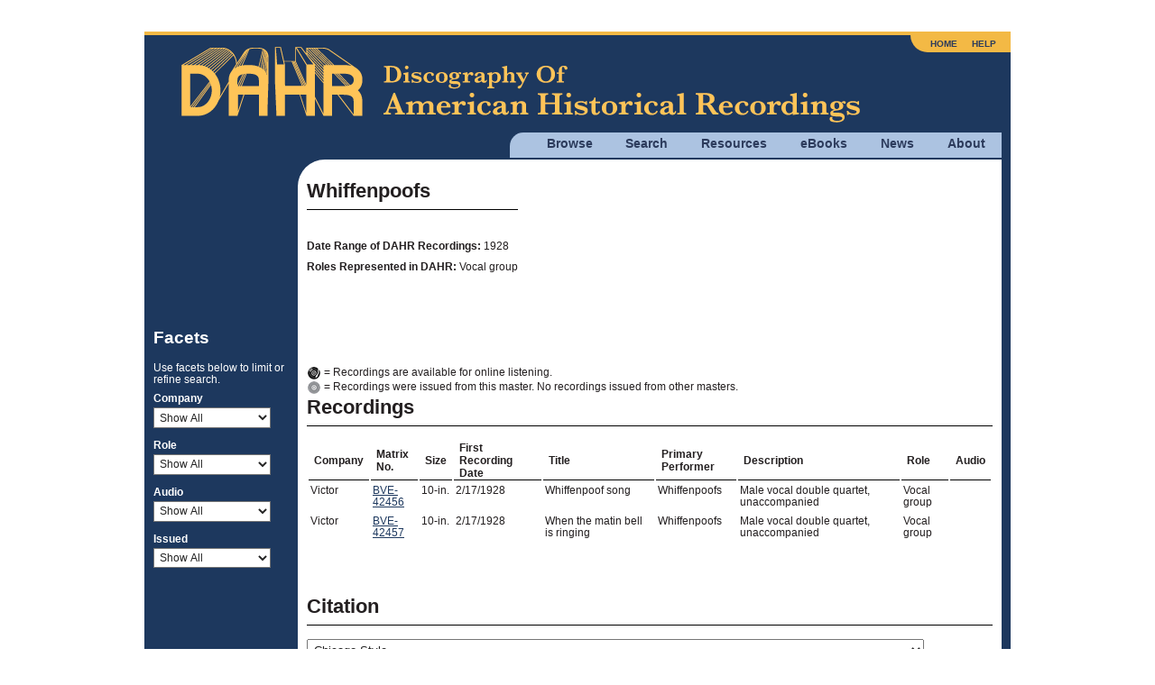

--- FILE ---
content_type: text/html; charset=utf8mb4
request_url: https://adp.library.ucsb.edu/index.php/mastertalent/detail/100707/Whiffenpoofs
body_size: 3381
content:
<!DOCTYPE html>
<html lang="en">
  <head>
    <!-- Grab Google CDN's jQuery, with a protocol relative URL; fall back to local if offline -->
    <script src="//ajax.googleapis.com/ajax/libs/jquery/2.2.4/jquery.min.js"></script>
    <script>window.jQuery || document.write('<script src="/themes/h5bp/js/vendor/jquery-2.2.4.min.js"><\/script>')</script>
    <script src="https://code.jquery.com/ui/1.14.1/jquery-ui.min.js" integrity="sha256-AlTido85uXPlSyyaZNsjJXeCs07eSv3r43kyCVc8ChI=" crossorigin="anonymous"></script>
         <!-- Google Analytics -->
    <!-- Google tag (gtag.js) -->
    <script async src="https://www.googletagmanager.com/gtag/js?id=G-7PPCBHNQZY"></script>
    <script>
      window.dataLayer = window.dataLayer || [];
      function gtag(){dataLayer.push(arguments);}
      gtag('js', new Date());
      gtag('config', 'G-7PPCBHNQZY');
    </script>
    <!-- End Google Analytics -->
    
    <meta charset="utf-8" />
    <meta name="viewport" content="width=device-width">

                <meta property="og:title" content="Whiffenpoofs" />
<meta property="og:site_name" content="Discography of American Historical Recordings" />
<link rel="stylesheet" type="text/css" href="/assets/e68a4cc3/pager.css" />
<title>Whiffenpoofs - Discography of American Historical Recordings</title>

    <link rel="stylesheet" href="//code.jquery.com/ui/1.14.1/themes/smoothness/jquery-ui.css">
    <link rel="stylesheet" href="/themes/h5bp/css/sections.css?v=1769017794">
    <link rel="stylesheet" href="/themes/h5bp/css/responsive.css?v=1769017794">
    <link rel="stylesheet" href="/themes/h5bp/css/forms.css?v=1769017794">
    <link rel="stylesheet" href="/themes/h5bp/css/navigation.css?v=1769017794">
    <link rel="stylesheet" href="/themes/h5bp/css/typography.css?v=1769017794">
    <link rel="stylesheet" href="/themes/h5bp/css/hamburgers.css?v=1769017794">

    <link rel="shortcut icon" href="/themes/h5bp/favicon.ico" type="image/x-icon" />

    <link rel="apple-touch-icon" href="/themes/h5bp/apple-touch-icon.png">
    <link rel="apple-touch-icon" sizes="72x72" href="/themes/h5bp/apple-touch-icon-72x72.png">
    <link rel="apple-touch-icon" sizes="120x120" href="/themes/h5bp/apple-touch-icon-120x120.png">
    <link rel="apple-touch-icon" sizes="152x152" href="/themes/h5bp/apple-touch-icon-152x152.png">
  </head>

  <body>
    <div id="wrap">
      <header>
        <div class="logo">
          <a href="/index.php"><img src="/themes/h5bp/static/adp-logo.png" alt="Discography of American Historical Recordings" /></a>          <div class="mobile-menu">
            <button class="hamburger hamburger--squeeze" aria-label="Menu" aria-controls="primary-menu" aria-expanded="false" type="button">
              <span class="hamburger-box">
                <span class="hamburger-inner"></span>
              </span>
            </button>
          </div>
        </div>
        <nav role="navigation">
          <ul class="main-nav">
            <li>
              <a href="#">Browse</a>
              <ul class="browse">
                <li><a href="/index.php/matrix/browse">Matrixes</a></li>
                <li><a href="/index.php/objects/browse">Discs</a></li>
                <li><a href="/index.php/mastertalent/browse">Names</a></li>
                <li><a href="/index.php/date/browse">Dates</a></li>
                <li><a href="/index.php/places">Places (Beta)</a></li>
              </ul>
            </li>
            <li>
              <a href="#">Search</a>
              <ul class="search">
                <li><a href="/index.php/basic/search">Basic</a></li>
                <li><a href="/index.php/matrix/search">Titles</a></li>
                <li><a href="/index.php/objects/search">Discs</a></li>
                <li><a href="/index.php/mastertalent/search">Names</a></li>
              </ul>
            </li>
            <li><a href="/index.php/resources">Resources</a></li>
            <li><a href="#">eBooks</a>
              <ul class="discographies">
                <li><a href="/index.php/ebooks">Historical Discographies</a></li>
                <li><a href="/index.php/ebooks/bolig">John Bolig Discographies</a></li>
                <li><a href="/index.php/ebooks/mainspring">Mainspring Press Discographies</a></li>
              </ul>
            </li>
            <li><a href="/index.php/news">News</a></li>
            <li><a href="/index.php/about">About</a></li>
          </ul>
          <ul class="login">
            <li><a href="/index.php">Home</a></li>
            <li><a href="/index.php/help">Help</a></li>
                      </ul>
        </nav>
       </header>

       <section id="main" class="cfx">
       

<div id="content" class="talent-detail detail">
    <section class="bio-section portrait">
                <section id="bio-content-container">
            <div class="bio-content">
                <h3>Whiffenpoofs</h3>
                <table class="detail-data">
                    <tr><td></td></tr>
                </table>
                <ul class="show-more-links">
                                    </ul>
            </div>
            <div>
                <ul class="show-more-links long">
                    <li><a href="#" class="show-more-toggle">Show More...</a></li>
                                    </ul>
            </div>
            <section class="birth-death-section">
                                    <div class="dates-roles-section">
                                                                        <p><span>Date Range of DAHR Recordings:</span> 1928</p>
                                                                        <p><span>Roles Represented in DAHR:</span> Vocal group</p>
                                                                                            </div>
            </section>
        </section>
    </section>
    <section class="recording-section">
                 <p class="talent-paragraph recordings"><img src="/themes/h5bp/static/audio-available.png"> = Recordings are available for online listening. <br>
        <img src="/themes/h5bp/static/pressedonly.png"> = Recordings were issued from this master. No recordings issued from other masters.
        <h3>Recordings </h3>
        <table class="detail-data">
            <tr>
                <th>Company</th>
                <th>Matrix No.</th>
                <th>Size</th>
                <th><span class="glossary" title="On some masters, the performers, especially those who provide musical accompaniment, vary from take to take, so the First Recording Date may be earlier than that of the actual recording to which the performer contributed.">First Recording Date</span></th>
                <th>Title</th>
                <th><span class="glossary" title="The nature of the performance on every set of master recordings. See the <a href=&quot;/index.php/resources/detail/78#Description&quot;>Glossary</a> for more information.


">Primary Performer</span></th>
                <th><span class="glossary" title="The nature of the performance on every set of master recordings. See the <a href=&quot;/index.php/resources/detail/78#Description&quot;>Glossary</a> for more information.


">Description</span></th>
                                    <th>Role</th>
                                <th>Audio</th>
            </tr>
                                <tr>
                        <td data-label="Company">Victor</td>
                        <td data-label="Matrix No."><a href="/index.php/matrix/refer/800016693">BVE-42456</a></td>
                        <td class="no-wrap size">10-in.</td>
                        <td data-label="First Recording Date">2/17/1928</td>
                        <td data-label="Primary Title">Whiffenpoof song</td>
                        <td data-label="Primary Performer">Whiffenpoofs</td>
                        <td data-label="Description.">Male vocal double quartet, unaccompanied</td>
                                                <td data-label="Role">Vocal group</td>
                                                <td data-label="Audio" class="audio-icon">&nbsp;</td>
                    </tr>
                                <tr>
                        <td data-label="Company">Victor</td>
                        <td data-label="Matrix No."><a href="/index.php/matrix/refer/800016694">BVE-42457</a></td>
                        <td class="no-wrap size">10-in.</td>
                        <td data-label="First Recording Date">2/17/1928</td>
                        <td data-label="Primary Title">When the matin bell is ringing</td>
                        <td data-label="Primary Performer">Whiffenpoofs</td>
                        <td data-label="Description.">Male vocal double quartet, unaccompanied</td>
                                                <td data-label="Role">Vocal group</td>
                                                <td data-label="Audio" class="audio-icon">&nbsp;</td>
                    </tr>
                    </table>
            </section>
    <section class="citations">
        <h3 class="clearfix">Citation</h3>
        <p>
            <select name="citation-format" id="citation-format">
                <option value="chicago">Chicago Style</option>
                <option value="apa">APA Style</option>
                <option value="mla">MLA Style</option>
            </select>

        </p>
        <p class="citation chicago"><em>Discography of American Historical Recordings</em>, s.v. "Whiffenpoofs," accessed January 21, 2026, http://adp.library.ucsb.edu/names/100707.</p>
        <p class="citation apa">Whiffenpoofs. (2026). In <em>Discography of American Historical Recordings</em>. Retrieved January 21, 2026, from http://adp.library.ucsb.edu/names/100707.</p>
        <p class="citation mla">"Whiffenpoofs." <em>Discography of American Historical Recordings</em>. UC Santa Barbara Library, 2026. Web. 21 January 2026.</p>
    </section>
    <section class="identifer">
        <h3>DAHR Persistent Identifier</h3>
        <p>URI: <a class="blue-link" href="http://adp.library.ucsb.edu/names/100707">http://adp.library.ucsb.edu/names/100707</a></p>
    </section>
    <section class="talent-links-section single">
                        <div class="open-data-sources">
            <h3>Linked Open Data Sources</h3>
                                                                        <p class="favicon lcnar"><strong>LCNAR: </strong>
                                                                Whiffenpoofs (Musical group) -
                                        <a href="https://id.loc.gov/authorities/names/n2002071951" target="_blank">https://id.loc.gov/authorities/names/n2002071951</a></p>
                                                                                                                    <p class="favicon viaf"><strong>VIAF: </strong>
                                                            <a href="https://viaf.org/viaf/142089340" target="_blank">https://viaf.org/viaf/142089340</a></p>
                                                                                                                                                                            <p class="favicon fast"><strong>Fast: </strong>
                                                                https://id.worldcat.org/fast/774341 -
                                        <a href="https://id.worldcat.org/fast/774341" target="_blank">https://id.worldcat.org/fast/774341</a></p>
                                    </div>
            </section>
    <section>
            </section>
    <section>
        <h3 class="clearfix">Feedback</h3>
        <p>Send the Editors a <a class="blue-link" href="mailto:victor@library.ucsb.edu?subject=http://adp.library.ucsb.edu/index.php/mastertalent/detail/100707/Whiffenpoofs">message</a> about this record.</p>
    </section>
</div>
<aside class="talent-list-aside">
    <h3>Facets</h3>
    <form action="/index.php/mastertalent/detail/100707/Whiffenpoofs" method="get">        <p>Use facets below to limit or refine search.</p>
                    <label for="Matrix[Company]">Company</label>            <select onchange="this.form.submit();" name="Matrix[Company]" id="Matrix_Company">
<option value="">Show All</option>
<option value="Victor">Victor (2)</option>
</select>                    <label for="Matrix[type_search]">Role</label>            <select onchange="this.form.submit();" name="Matrix[type_search]" id="Matrix_type_search">
<option value="">Show All</option>
<option value="Vocal group">Vocal group (2)</option>
</select>                    <label for="Matrix[Audio]">Audio</label>            <select onchange="this.form.submit();" name="Matrix[Audio]" id="Matrix_Audio">
<option value="">Show All</option>
</select>                    <label for="Matrix[Pressed]">Issued</label>            <select onchange="this.form.submit();" name="Matrix[Pressed]" id="Matrix_Pressed">
<option value="">Show All</option>
</select>            </form></aside>
       </section><!-- #main -->

    </div><!-- #wrap -->

    <footer>
      <div class="flex space-between" style="margin-bottom: 1em;">
         <div id="footer-left">
           <img src="/themes/h5bp/static/uclogo-new4.png">
         </div>
         <div id="footer-right">
           <a href="https://www.neh.gov" target="_blank"><img src="/themes/h5bp/static/neh-logo-150x55-2024.png"></a>
         </div>
        </div>
        <div>
         <p>&copy; 2008-2026 Regents of the University of California, All Rights Reserved.</p>
         <p><a href="/index.php">Home</a> | <a href="mailto:victor@library.ucsb.edu?subject=ADP Feedback">Contact Us</a> | <a href="/index.php/resources/detail/155">Terms of Use</a> | <a href="/index.php/resources/detail/154">Accessibility</a></p>
       </div>
    </footer>

    <!-- JavaScript at the bottom for fast page loading -->
    <!-- scripts concatenated and minified via build script -->
    <script defer src="/themes/h5bp/js/plugins.js?v=1769017794"></script>
    <script defer src="/themes/h5bp/js/main.js?v=1769017794"></script>
    <!-- end scripts -->
    </body>
</html>
